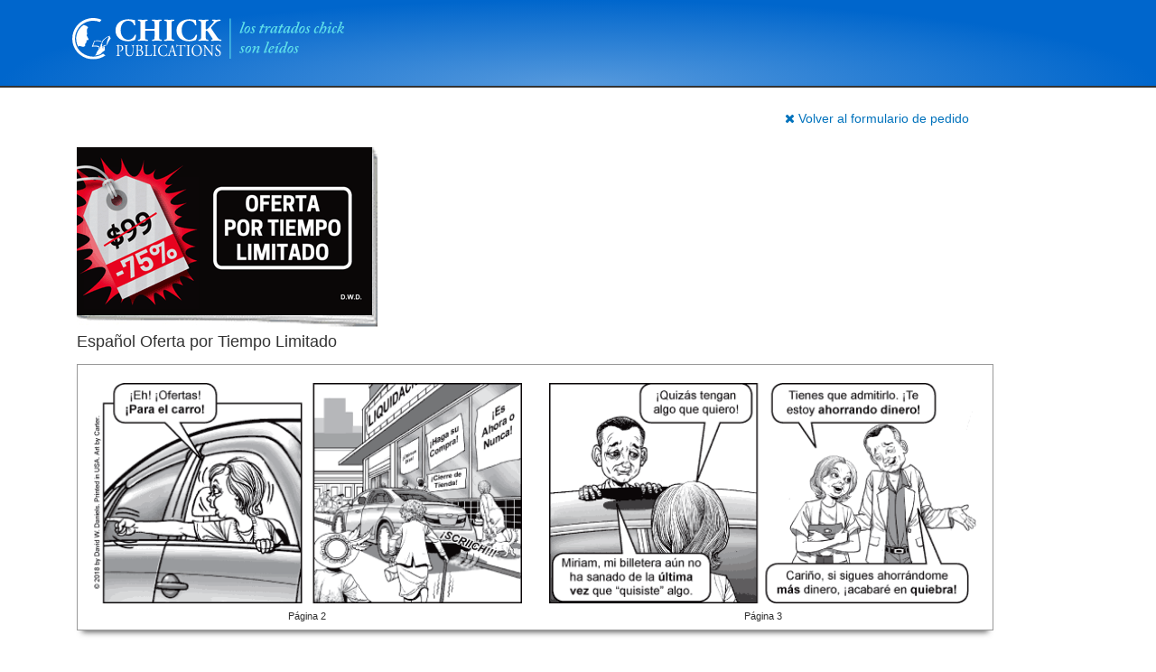

--- FILE ---
content_type: text/html; charset=utf-8
request_url: https://www.chick.com/es/products/tract-read-only?stk=5545
body_size: 3649
content:

<!DOCTYPE html>

<!--[if IE 8]> <html lang="en" class="ie8"> <![endif]-->
<!--[if IE 9]> <html lang="en" class="ie9"> <![endif]-->
<!--[if !IE]><!--> <html lang="es"> <!--<![endif]-->


<script type="text/javascript">
var pr_style_sheet="/assets/plugins/powerreviews/powerreviews.css";
</script>
<script type="text/javascript" src="//cdn.powerreviews.com/repos/11892/pr/pwr/engine/js/full.js">
</script>





    <head>
        <meta name="robots" content="noindex">
        

<!-- Banner script-->


<!-- Custom Consent script-->
<script>
    window.dataLayer = window.dataLayer || [];
    function gtag() {
        dataLayer.push(arguments);
    }
    gtag("consent", "default", {
        ad_storage: "denied",
        ad_user_data: "denied", 
        ad_personalization: "denied",
        analytics_storage: "denied",
        functionality_storage: "denied",
        personalization_storage: "denied",
        security_storage: "granted",
        wait_for_update: 2000,
    });
    gtag("set", "ads_data_redaction", true);
    gtag("set", "url_passthrough", true);
</script>

<!-- Google Tag Manager -->
<script>(function(w,d,s,l,i){w[l]=w[l]||[];w[l].push({'gtm.start':
new Date().getTime(),event:'gtm.js'});var f=d.getElementsByTagName(s)[0],
j=d.createElement(s),dl=l!='dataLayer'?'&l='+l:'';j.async=true;j.src=
'https://www.googletagmanager.com/gtm.js?id='+i+dl;f.parentNode.insertBefore(j,f);
})(window,document,'script','dataLayer','GTM-KQ83HPF');</script>
<!-- End Google Tag Manager -->

<!-- Google tag (gtag.js) -->
<script async src="https://www.googletagmanager.com/gtag/js?id=G-4S12FGH845"></script>
<script>
  window.dataLayer = window.dataLayer || [];
  function gtag(){dataLayer.push(arguments);}
  gtag('js', new Date());

  gtag('config', 'G-4S12FGH845');
  gtag('config', 'AW-1038158425');
</script>

<!-- CookieYes Script-->
<!-- Start cookieyes banner --> 
	<script id="cookieyes" type="text/javascript" src="https://cdn-cookieyes.com/client_data/c1cbc03ce8d60d757b07f20f/script.js"></script> 
<!-- End cookieyes banner -->
 
	    <title>Chick.com: Lea - Oferta por Tiempo Limitado</title>

	    <!-- Meta -->
	    <meta charset="utf-8">
	    <meta name="viewport" content="width=device-width, initial-scale=1.0">
	    <meta name="description" content="">
	    <meta name="author" content="">
	    <!-- Favicon -->
	    <link rel="shortcut icon" href="/images/logos/favicon.ico">
	    <!-- Web Fonts -->
	    <link rel="stylesheet" href="//fonts.googleapis.com/css?family=Open+Sans:400,300,600&amp;subset=cyrillic,latin">
	    <!-- CSS Global Compulsory -->
	    <link rel="stylesheet" href="/assets/plugins/bootstrap/css/bootstrap.min.css">
	    <link rel="stylesheet" href="/assets/css-v4-07-25-25/shop.style.css">
	    <link rel="stylesheet" href="/assets/css-v4-07-25-25/style.css">
	    <!-- CSS Header and Footer -->
	    <link rel="stylesheet" href="/assets/css-v4-07-25-25/headers/header-v5.css">
	    <link rel="stylesheet" href="/assets/css-v4-07-25-25/footers/footer-default.css">
	    <!-- CSS Implementing Plugins -->
	    <link rel="stylesheet" href="/assets/plugins/animate.css">
        <link rel="stylesheet" href="/assets/plugins/font-awesome/css/font-awesome.min.css">
 


    </head>

    <body>
	    <!--Wrapper-->
	    <div class="wrapper">
		    <!--=== Header v5 ===-->

		     <!--=== Header v5 ===-->


<!--radial-gradient(farthest-side at 50% 100%, #579ADD, #0066cc);-->


  <div class="header-v5 header-sticky header-nolinks" style="">
      <!-- Navbar -->
      <div class="navbar navbar-default mega-menu" role="navigation">
          <div class="navcontainer">

              <!-- Brand and toggle get grouped for better mobile display -->
              <div class="navbar-header">
                <img id="logo-header-es" src="/images/logos/logo-white-blue-es.svg" alt="Logo" style="width: 310px;" class="hidden-xs">
                <img id="logo-header-es" src="/images/logos/logo-white-blue-es.svg" alt="Logo" style="width: 230px;" class="hidden-sm hidden-md hidden-lg">
					    </div>
          </div>
      </div>
      <!-- End Navbar -->
  </div>
  <!--=== End Header v5 ===-->


 
	    
	    
	  
	    
		    <!--White body-->
	        <div class="container">
	    
			    <!--Body of page-->
    	
    	
    		    <!--Display tract info in this area-->
	    	    <div class="col-xs-12 col-md-11 nopadding">

                    <div class="col-md-3 col-md-offset-6 col-lg-3 col-lg-offset-7 pull-right">
                       <br />
                       <a href="javascript:window.open('','_self').close();"><i class="fa fa-times"></i> Volver al formulario de pedido</a>
                    </div>

	    		    <div class="col-md-5 pull-left">
	    			    <img src="/images/tracts/5545/5545_01.gif?" class="margin-top-20 img-responsive">
					    <p class="tracttitle-tp">Español Oferta por Tiempo Limitado </p>
					    <!--<p class="copyrightline">&copy;2002 by Jack T. Chick LLC</p>-->
				    </div>
                    
				
				    <br>
			    </div>
    		    <!--End of Display tract info in this area-->
	    	    <!--End Body of page-->
		
		    </div>	
  		
  		    <div class="container removepadding">
			    <div class="col-md-12 col-lg-11 removepadding">
                    

				    <div class="col-md-12 tractpagesdisplayed">
                         
					    <div class="col-md-6  removepadding">
						    <a name="begin"><img src="/images/tracts/5545/5545_02.gif?"  id="" class="margin-bottom-5 margin-top-20 tractpages"></a>
						    <br>
						    <div class="pagenumber">Página 2</div> 
					    </div>
					    <div class="col-md-6  removepadding">
						    <img src="/images/tracts/5545/5545_03.gif?" id="" class="margin-bottom-5 margin-top-20 tractpages">
						    <br>
						    <div class="pagenumber">Página 3</div>
					    </div>
				    </div>
				    <div class="col-md-12 tractpagesdisplayed">
					    <div class="col-md-6  removepadding">
						    <img src="/images/tracts/5545/5545_04.gif?" id="" class="margin-bottom-5 margin-top-20 tractpages">
						    <br>
						    <div class="pagenumber">Página 4</div>
					    </div>
					    <div class="col-md-6  removepadding">
						    <img src="/images/tracts/5545/5545_05.gif?" id="" class="margin-bottom-5 margin-top-20 tractpages">
						    <br>
						    <div class="pagenumber">Página 5</div>
					    </div>
				    </div>
				    <div class="col-md-12 tractpagesdisplayed">
					    <div class="col-md-6  removepadding">
						    <img src="/images/tracts/5545/5545_06.gif?" id="" class="margin-bottom-5 margin-top-20 tractpages">
						    <br>
						    <div class="pagenumber">Página 6</div>
					    </div>
					    <div class="col-md-6  removepadding">
						    <img src="/images/tracts/5545/5545_07.gif?" id="" class="margin-bottom-5 margin-top-20 tractpages">
						    <br>
						    <div class="pagenumber">Página 7</div>
					    </div>
				    </div>
				    <div class="col-md-12 tractpagesdisplayed">
					    <div class="col-md-6  removepadding">
						    <img src="/images/tracts/5545/5545_08.gif?" id="" class="margin-bottom-5 margin-top-20 tractpages">
						    <br>
						    <div class="pagenumber">Página 8</div>
					    </div>
					    <div class="col-md-6  removepadding">
						    <img src="/images/tracts/5545/5545_09.gif?" id="" class="margin-bottom-5 margin-top-20 tractpages">
						    <br>
						    <div class="pagenumber">Página 9</div>
					    </div>
				    </div>
				    <div class="col-md-12 tractpagesdisplayed">
					    <div class="col-md-6  removepadding">
						    <img src="/images/tracts/5545/5545_10.gif?" id="" class="margin-bottom-5 margin-top-20 tractpages">
						    <br>
						    <div class="pagenumber">Página 10</div>
					    </div>
					    <div class="col-md-6  removepadding">
						    <img src="/images/tracts/5545/5545_11.gif?" id="" class="margin-bottom-5 margin-top-20 tractpages">
						    <br>
						    <div class="pagenumber">Página 11</div>
					    </div>
				    </div>
				    <div class="col-md-12 tractpagesdisplayed">
					    <div class="col-md-6  removepadding">
						    <img src="/images/tracts/5545/5545_12.gif?" id="" class="margin-bottom-5 margin-top-20 tractpages">
						    <br>
						    <div class="pagenumber">Página 12</div>
					    </div>
					    <div class="col-md-6  removepadding">
						    <img src="/images/tracts/5545/5545_13.gif?" id="" class="margin-bottom-5 margin-top-20 tractpages">
						    <br>
						    <div class="pagenumber">Página 13</div>
					    </div>
				    </div>
				    <div class="col-md-12 tractpagesdisplayed">
					    <div class="col-md-6  removepadding">
						    <img src="/images/tracts/5545/5545_14.gif?" id="" class="margin-bottom-5 margin-top-20 tractpages">
						    <br>
						    <div class="pagenumber">Página 14</div>
					    </div>
					    <div class="col-md-6  removepadding">
						    <img src="/images/tracts/5545/5545_15.gif?" id="" class="margin-bottom-5 margin-top-20 tractpages">
						    <br>
						    <div class="pagenumber">Página 15</div>
					    </div>
				    </div>
				    <div class="col-md-12 tractpagesdisplayed">
					    <div class="col-md-6  removepadding">
						    <img src="/images/tracts/5545/5545_16.gif?" id="" class="margin-bottom-5 margin-top-20 tractpages">
						    <br>
						    <div class="pagenumber">Página 16</div>
					    </div>
					    <div class="col-md-6  removepadding">
						    <img src="/images/tracts/5545/5545_17.gif?" id="" class="margin-bottom-5 margin-top-20 tractpages">
						    <br>
						    <div class="pagenumber">Página 17</div>
					    </div>
				    </div>
				    <div class="col-md-12 tractpagesdisplayed">
					    <div class="col-md-6  removepadding">
						    <img src="/images/tracts/5545/5545_18.gif?" id="" class="margin-bottom-5 margin-top-20 tractpages">
						    <br>
						    <div class="pagenumber">Página 18</div>
					    </div>
					    <div class="col-md-6  removepadding">
						    <img src="/images/tracts/5545/5545_19.gif?" id="" class="margin-bottom-5 margin-top-20 tractpages">
						    <br>
						    <div class="pagenumber">Página 19</div>
					    </div>
				    </div>
				    <div class="col-md-12 tractpagesdisplayed">
					    <div class="col-md-6  removepadding">
						    <img src="/images/tracts/5545/5545_20.gif?" id="" class="margin-bottom-5 margin-top-20 tractpages">
						    <br>
						    <div class="pagenumber">Página 20</div>
					    </div>
					    <div class="col-md-6  removepadding">
						    <img src="/images/tracts/5545/5545_21.gif?" id="" class="margin-bottom-5 margin-top-20 tractpages">
						    <br>
						    <div class="pagenumber">Página 21</div>
					    </div>
				    </div>
				    <div class="col-md-12 tractpagesdisplayed">
					    <div class="col-md-6  removepadding">
						    <img src="/images/tracts/5545/5545_22.gif?" id="" class="margin-bottom-5 margin-top-20 tractpages">
						    <br>
						    <div class="pagenumber">Página 22</div>
					    </div>
					    <div class="col-md-6  removepadding">
						    <img src="/images/tracts/page23/esGeneralRVG.gif?12032025115836
" id="" class="margin-bottom-5 margin-top-20 tractpages">
						    <br>
						    <div class="pagenumber">Página 23</div>
					    </div>
				    </div>


			    </div>
			
			   
			
		    </div>
   		    <!--End White Body-->
    	
    	    <br>
    
    	    <!--=== Footer Version 1 ===-->
		    <div id="footer-v1" class="footer-default"> 
	<!--copyright--> 
	<div class="copyright"> 
		<div class="container"> 
			<div class="row">



        <div class="col-md-8"> 
					<p>
            &copy;1984-2026 Chick Publications, Inc, o como se indica. Todos los derechos reservados.&nbsp;&nbsp;|&nbsp;&nbsp;
            <span style="font-weight:bold;">
							<i class="icon-lock" style="font-size: 16px;"></i>
              Pago seguro
            </span>
					</p>
				</div>

        
        
			</div> 
		</div> 
	</div>
	<!--/copyright--> 
</div>  
   	
    	    <!--=== End Footer Version 1 ===-->
	    </div>
	    <!--/wrapper-->
	
    <!-- JS Global Compulsory -->           
<script src="/assets/plugins/jquery/jquery.min.js"></script>
    <script src="/assets/plugins/bootstrap/js/bootstrap.min.js"></script>
    <!-- JS Implementing Plugins -->
    <script src="/assets/plugins/back-to-top.js"></script>
    <script src="/assets/plugins/smoothScroll.js"></script>
    
    <!--JS Page Level -->
    <script src="/assets/js/forms/product-quantity.js"></script>
    <script src="/assets/js/app.js"></script>
    <script type="text/javascript" src="/assets/js/search-keyboard-toggle.js"></script>
<script>
        jQuery(document).ready(function() {
            Search.initSearch();
            App.init();
        });
    </script>

    


    <script>
	    $('.collapse.search-sm').on('shown.bs.collapse', function () {
		    $('#focussearch').focus()
	    })
    </script>

	
	
	
	


 

   

    <script type="text/javascript" src="https://platform-api.sharethis.com/js/sharethis.js#property=64713c8dd8c6d2001a06c41f&product=inline-share-buttons&source=platform" async="async"></script> 

    </body>

</html>


--- FILE ---
content_type: image/svg+xml
request_url: https://www.chick.com/images/logos/logo-white-blue-es.svg
body_size: 35168
content:
<?xml version="1.0" encoding="utf-8"?>
<!-- Generator: Adobe Illustrator 16.0.0, SVG Export Plug-In . SVG Version: 6.00 Build 0)  -->
<!DOCTYPE svg PUBLIC "-//W3C//DTD SVG 1.1//EN" "http://www.w3.org/Graphics/SVG/1.1/DTD/svg11.dtd">
<svg version="1.1" id="Layer_1" xmlns="http://www.w3.org/2000/svg" xmlns:xlink="http://www.w3.org/1999/xlink" x="0px" y="0px"
	 width="442.568px" height="66.203px" viewBox="0 0 442.568 66.203" enable-background="new 0 0 442.568 66.203"
	 xml:space="preserve">
<g id="Layer_1_1_">
	<g>
		<path fill="#FFFFFF" d="M99.126,3.255c0,0.918,0.153,4.997,0.612,7.955c-0.204,0.612-1.581,0.815-1.938,0.356
			c-1.376-4.742-4.64-7.292-9.587-7.292c-5.66,0-11.729,4.845-11.729,14.993c0,10.147,5.864,15.604,11.983,15.604
			c6.17,0,9.026-4.437,10.403-7.903c0.408-0.408,1.632-0.256,1.938,0.356c-0.357,3.773-1.224,6.833-1.938,8.006
			c-2.754,0.766-6.375,1.887-10.352,1.887c-4.998,0-10.097-1.173-13.718-3.875c-3.671-2.805-6.476-7.037-6.476-13.36
			c0-6.222,2.651-10.607,6.17-13.514c3.621-3.009,8.822-4.539,14.126-4.539C93.823,1.929,97.597,3.152,99.126,3.255z"/>
		<path fill="#FFFFFF" d="M117.335,20.236c-2.091,0-2.142,0.051-2.142,1.479v7.344c0,4.742,0.306,5.201,2.601,5.507l1.632,0.203
			c0.408,0.307,0.408,1.479,0,1.785c-2.907-0.103-5.457-0.152-7.751-0.152c-2.448,0-4.998,0.051-7.598,0.152
			c-0.408-0.307-0.408-1.479,0-1.785l1.224-0.152c2.346-0.307,2.601-0.815,2.601-5.558V10.088c0-4.742-0.255-5.252-2.601-5.559
			l-1.224-0.152c-0.408-0.307-0.408-1.479,0-1.785c2.499,0.102,5.15,0.153,7.598,0.153c2.295,0,4.845-0.052,7.088-0.153
			c0.408,0.306,0.408,1.479,0,1.785l-1.071,0.152c-2.193,0.307-2.499,0.816-2.499,5.559v5.916c0,1.479,0.051,1.529,2.142,1.529
			h10.607c2.142,0,2.142-0.051,2.142-1.529v-5.916c0-4.742-0.255-5.15-2.601-5.508l-1.377-0.203c-0.408-0.307-0.408-1.479,0-1.785
			c2.805,0.102,5.304,0.153,7.751,0.153c2.499,0,4.844-0.052,7.19-0.153c0.408,0.306,0.408,1.479,0,1.785l-1.02,0.152
			c-2.346,0.357-2.652,0.816-2.652,5.559v18.971c0,4.742,0.306,5.099,2.652,5.507l1.224,0.203c0.408,0.307,0.408,1.479,0,1.785
			c-2.55-0.103-5.048-0.152-7.394-0.152c-2.55,0-5.049,0.051-7.497,0.152c-0.408-0.307-0.408-1.479,0-1.785l1.122-0.152
			c2.346-0.307,2.601-0.815,2.601-5.558v-7.344c0-1.428,0-1.479-2.142-1.479H117.335z"/>
		<path fill="#FFFFFF" d="M156.962,28.956c0,4.794,0.306,5.149,2.652,5.56l1.428,0.254c0.408,0.307,0.357,1.479-0.051,1.785
			c-2.754-0.103-5.252-0.152-7.649-0.152c-2.448,0-4.997,0.051-7.751,0.152c-0.408-0.307-0.408-1.479,0-1.785l1.428-0.254
			c2.346-0.408,2.652-0.766,2.652-5.56V10.19c0-4.794-0.306-5.151-2.652-5.559l-1.428-0.255c-0.408-0.307-0.408-1.479,0-1.785
			c2.754,0.102,5.303,0.153,7.751,0.153c2.397,0,4.947-0.052,7.7-0.153c0.408,0.306,0.408,1.479,0,1.785l-1.428,0.255
			c-2.346,0.407-2.652,0.765-2.652,5.559V28.956z"/>
		<path fill="#FFFFFF" d="M195.618,3.255c0,0.918,0.153,4.997,0.611,7.955c-0.203,0.612-1.58,0.815-1.938,0.356
			c-1.377-4.742-4.641-7.292-9.587-7.292c-5.66,0-11.729,4.845-11.729,14.993c0,10.147,5.864,15.604,11.983,15.604
			c6.171,0,9.026-4.437,10.403-7.903c0.408-0.408,1.632-0.256,1.938,0.356c-0.356,3.773-1.224,6.833-1.938,8.006
			c-2.754,0.766-6.375,1.887-10.353,1.887c-4.997,0-10.097-1.173-13.717-3.875c-3.671-2.805-6.476-7.037-6.476-13.36
			c0-6.222,2.651-10.607,6.17-13.514c3.621-3.009,8.822-4.539,14.126-4.539C190.314,1.929,194.087,3.152,195.618,3.255z"/>
		<path fill="#FFFFFF" d="M211.021,16.31c0,1.683,0.307,1.887,0.918,1.887c1.071,0,3.213-1.989,4.08-2.958
			c2.702-3.009,5.66-6.17,7.292-8.567c0.459-0.662,0.662-1.121,0.662-1.325c0-0.204-0.203-0.562-0.867-0.663l-1.785-0.306
			c-0.561-0.357-0.459-1.581,0.204-1.785c2.601,0.102,4.489,0.153,6.323,0.153c1.889,0,4.131-0.052,6.172-0.153
			c0.61,0.204,0.662,1.377,0.254,1.785c-1.784,0.203-3.313,0.459-4.385,0.918c-2.041,0.815-4.232,2.753-7.548,6.527l-2.346,2.651
			c-0.51,0.561-0.663,0.969-0.663,1.173c0,0.255,0.306,0.867,1.836,3.162c2.551,3.824,5.559,8.72,9.025,13.31
			c1.377,1.835,2.347,2.191,3.773,2.396l1.633,0.254c0.306,0.459,0.306,1.53-0.154,1.785c-2.549-0.103-4.996-0.152-7.344-0.152
			c-2.601,0-5.149,0.051-8.005,0.152c-0.663-0.203-0.663-1.479-0.102-1.785l1.274-0.306c0.562-0.153,0.867-0.307,0.867-0.511
			c0-0.203-0.103-0.561-0.408-1.02s-2.447-3.773-2.958-4.538l-2.702-4.131c-1.836-2.805-2.703-4.028-3.825-4.028
			c-1.173,0-1.224,0.714-1.224,3.468v5.354c0,4.742,0.307,5.201,2.601,5.506l1.428,0.205c0.408,0.356,0.408,1.479,0,1.785
			c-2.702-0.104-5.252-0.154-7.7-0.154c-2.294,0-4.946,0.052-7.648,0.154c-0.408-0.308-0.408-1.479,0-1.785l1.428-0.205
			c2.295-0.306,2.601-0.765,2.601-5.506v-18.97c0-4.742-0.306-5.201-2.601-5.508L199.7,4.377c-0.562-0.307-0.562-1.479,0-1.785
			c2.55,0.102,5.1,0.153,7.648,0.153c2.448,0,4.998-0.052,7.7-0.153c0.459,0.306,0.459,1.479,0,1.785L213.62,4.58
			c-2.294,0.307-2.601,0.766-2.601,5.508v6.222H211.021z"/>
	</g>
	<g>
		<path fill="#FFFFFF" d="M73.471,56.904c0,2.783,0.046,3.129,1.522,3.313l0.623,0.08c0.138,0.132,0.092,0.583-0.046,0.662
			c-1.315-0.053-2.076-0.079-2.999-0.079c-0.969,0-1.8,0.026-2.815,0.079c-0.138-0.079-0.185-0.504-0.046-0.662l0.484-0.08
			c1.338-0.212,1.384-0.53,1.384-3.313v-9.786c0-2.254-0.046-2.705-1.084-2.838l-0.831-0.105c-0.162-0.159-0.138-0.558,0.046-0.663
			c1.223-0.186,2.653-0.213,4.568-0.213s3.345,0.292,4.43,1.063c1.062,0.769,1.846,2.146,1.846,3.978
			c0,2.438-1.315,3.66-2.307,4.218c-1.015,0.557-2.238,0.795-3.184,0.795c-0.162-0.08-0.162-0.478-0.023-0.529
			c2.492-0.531,3.392-2.148,3.392-4.456c0-2.572-1.315-4.243-3.714-4.243c-1.223,0-1.246,0.105-1.246,0.955V56.904z"/>
		<path fill="#FFFFFF" d="M95.55,50.035c0-1.645-0.046-4.694-0.438-5.489c-0.161-0.317-0.577-0.504-1.153-0.558l-0.577-0.053
			c-0.139-0.187-0.092-0.53,0.046-0.638c0.877,0.054,1.73,0.08,2.63,0.08c0.969,0,1.592-0.026,2.422-0.08
			c0.185,0.134,0.162,0.478,0.046,0.638l-0.554,0.053c-0.577,0.054-1.016,0.292-1.154,0.637c-0.323,0.875-0.323,3.925-0.323,5.41
			v2.997c0,2.307-0.323,4.747-1.615,6.338c-0.992,1.246-2.699,1.937-4.407,1.937c-1.592,0-3.184-0.346-4.314-1.459
			c-1.223-1.166-1.8-3.103-1.8-6.259V47.33c0-2.758-0.046-3.209-1.384-3.342L82.4,43.936c-0.139-0.104-0.092-0.557,0.046-0.637
			c1.154,0.055,1.938,0.08,2.861,0.08c0.946,0,1.708-0.025,2.838-0.08c0.138,0.08,0.185,0.531,0.046,0.637l-0.554,0.054
			c-1.338,0.133-1.385,0.584-1.385,3.342v5.729c0,4.27,1.154,7.08,4.684,7.08c3.346,0,4.614-3.022,4.614-7.055V50.035L95.55,50.035z
			"/>
		<path fill="#FFFFFF" d="M102.081,46.826c0-1.962-0.092-2.467-1.13-2.572l-0.738-0.079c-0.185-0.159-0.162-0.558,0.023-0.663
			c1.246-0.133,2.814-0.213,4.96-0.213c1.454,0,2.837,0.133,3.876,0.743c0.992,0.558,1.753,1.617,1.753,3.313
			c0,1.91-0.969,2.892-2.354,3.635c0,0.265,0.185,0.345,0.438,0.396c1.246,0.266,3.092,1.592,3.092,4.43
			c0,3.076-1.984,5.145-6.137,5.145c-0.669,0-1.799-0.079-2.769-0.079c-1.015,0-1.799,0.054-2.653,0.079
			c-0.138-0.079-0.185-0.504-0.046-0.662l0.415-0.08c1.223-0.238,1.269-0.529,1.269-3.313L102.081,46.826L102.081,46.826z
			 M103.972,50.354c0,0.742,0.023,0.797,1.2,0.742c2.353-0.104,3.622-0.9,3.622-3.395c0-2.6-1.685-3.58-3.438-3.58
			c-0.508,0-0.854,0.054-1.062,0.159c-0.23,0.079-0.323,0.212-0.323,0.688L103.972,50.354L103.972,50.354z M103.972,56.506
			c0,0.955,0.046,2.309,0.485,2.891c0.438,0.61,1.13,0.744,1.823,0.744c2.053,0,3.622-1.063,3.622-3.714
			c0-2.096-0.923-4.534-4.591-4.534c-1.246,0-1.338,0.158-1.338,0.688L103.972,56.506L103.972,56.506z"/>
		<path fill="#FFFFFF" d="M116.339,47.355c0-2.783-0.046-3.209-1.5-3.34l-0.577-0.055c-0.138-0.105-0.092-0.583,0.046-0.663
			c1.292,0.054,2.077,0.08,3,0.08c0.899,0,1.684-0.026,2.837-0.08c0.139,0.08,0.185,0.558,0.046,0.663l-0.554,0.055
			c-1.361,0.131-1.407,0.557-1.407,3.34v9.229c0,1.671,0.069,2.36,0.484,2.864c0.254,0.291,0.692,0.609,2.515,0.609
			c1.961,0,2.445-0.105,2.814-0.346c0.462-0.318,1.062-1.271,1.523-2.625c0.138-0.133,0.577-0.027,0.577,0.159
			c0,0.291-0.646,2.996-0.969,3.712c-1.177-0.053-3.369-0.079-5.745-0.079h-2.122c-0.969,0-1.708,0.026-3,0.079
			c-0.138-0.079-0.185-0.504-0.046-0.662l0.692-0.08c1.338-0.158,1.384-0.529,1.384-3.314v-9.547H116.339z"/>
		<path fill="#FFFFFF" d="M129.421,47.41c0-2.813-0.046-3.264-1.407-3.395l-0.577-0.055c-0.139-0.105-0.093-0.583,0.046-0.663
			c1.153,0.054,1.938,0.08,2.907,0.08c0.923,0,1.707-0.026,2.86-0.08c0.139,0.08,0.185,0.558,0.046,0.663l-0.577,0.055
			c-1.361,0.131-1.407,0.582-1.407,3.395v9.439c0,2.813,0.046,3.184,1.407,3.368l0.577,0.08c0.138,0.104,0.092,0.583-0.046,0.662
			c-1.153-0.053-1.938-0.079-2.86-0.079c-0.969,0-1.754,0.026-2.907,0.079c-0.139-0.079-0.185-0.504-0.046-0.662l0.577-0.08
			c1.361-0.186,1.407-0.557,1.407-3.368V47.41z"/>
		<path fill="#FFFFFF" d="M138.488,45.209c1.685-1.512,3.83-2.255,6.229-2.255c1.246,0,2.999,0.292,4.083,0.637
			c0.277,0.08,0.438,0.134,0.646,0.106c0.023,0.609,0.139,2.279,0.323,3.897c-0.115,0.187-0.461,0.212-0.623,0.054
			c-0.346-1.805-1.384-3.873-4.729-3.873c-3.53,0-6.529,2.572-6.529,8.063c0,5.569,3.068,8.646,6.852,8.646
			c2.976,0,4.292-2.228,4.822-3.793c0.162-0.131,0.508-0.078,0.6,0.106c-0.162,1.379-0.761,3.129-1.107,3.634
			c-0.277,0.053-0.554,0.158-0.808,0.266c-0.507,0.212-2.168,0.609-3.645,0.609c-2.077,0-4.061-0.478-5.745-1.777
			c-1.846-1.459-3.276-3.871-3.276-7.293C135.581,49.293,136.735,46.773,138.488,45.209z"/>
		<path fill="#FFFFFF" d="M160.314,54.729c-0.162-0.584-0.254-0.662-0.946-0.662h-3.484c-0.577,0-0.715,0.078-0.877,0.637
			l-0.807,2.783c-0.346,1.193-0.508,1.91-0.508,2.201c0,0.318,0.115,0.479,0.669,0.53l0.762,0.08
			c0.161,0.132,0.161,0.558-0.046,0.662c-0.6-0.053-1.315-0.053-2.399-0.079c-0.761,0-1.592,0.053-2.215,0.079
			c-0.138-0.104-0.185-0.53-0.046-0.662l0.762-0.08c0.554-0.053,1.061-0.345,1.384-1.3c0.415-1.22,1.061-2.943,2.03-5.913
			l2.353-7.161c0.323-0.953,0.461-1.458,0.393-1.883c0.554-0.186,0.946-0.663,1.199-1.008c0.139,0,0.3,0.054,0.346,0.238
			c0.3,1.168,0.669,2.388,1.015,3.555l3.161,10.661c0.669,2.28,0.969,2.678,1.961,2.811l0.623,0.08c0.161,0.132,0.115,0.558,0,0.662
			c-0.946-0.053-1.754-0.079-2.792-0.079c-1.107,0-1.984,0.053-2.653,0.079c-0.185-0.104-0.208-0.53-0.046-0.662l0.669-0.08
			c0.484-0.053,0.808-0.212,0.808-0.478c0-0.291-0.115-0.77-0.3-1.405L160.314,54.729z M155.746,52.369
			c-0.185,0.609-0.162,0.637,0.485,0.637h2.837c0.669,0,0.715-0.105,0.508-0.822l-1.246-4.322c-0.185-0.637-0.392-1.354-0.531-1.672
			h-0.046c-0.069,0.134-0.3,0.771-0.554,1.565L155.746,52.369z"/>
		<path fill="#FFFFFF" d="M172.52,56.904c0,2.783,0.046,3.182,1.384,3.313l0.738,0.08c0.139,0.104,0.092,0.583-0.046,0.662
			c-1.315-0.053-2.1-0.079-3.022-0.079c-0.922,0-1.73,0.026-3.207,0.079c-0.139-0.079-0.185-0.53,0-0.662l0.831-0.08
			c1.315-0.133,1.43-0.53,1.43-3.313V45.05c0-0.821,0-0.849-0.692-0.849h-1.269c-0.992,0-2.261,0.053-2.838,0.663
			c-0.554,0.583-0.784,1.167-1.038,1.829c-0.185,0.158-0.507,0.026-0.6-0.187c0.369-1.192,0.715-2.891,0.876-3.95
			c0.069-0.054,0.369-0.08,0.438,0c0.138,0.848,0.9,0.821,1.961,0.821h9.344c1.246,0,1.453-0.053,1.799-0.742
			c0.116-0.054,0.369-0.026,0.416,0.079c-0.254,1.087-0.416,3.235-0.347,4.031c-0.092,0.212-0.484,0.212-0.6,0.053
			c-0.069-0.663-0.23-1.645-0.577-1.936c-0.531-0.451-1.407-0.663-2.676-0.663h-1.638c-0.692,0-0.669,0.026-0.669,0.901v11.803
			H172.52z"/>
		<path fill="#FFFFFF" d="M182.533,47.41c0-2.813-0.046-3.264-1.407-3.395l-0.577-0.055c-0.138-0.105-0.092-0.583,0.046-0.663
			c1.154,0.054,1.938,0.08,2.907,0.08c0.923,0,1.708-0.026,2.861-0.08c0.138,0.08,0.185,0.558,0.046,0.663l-0.577,0.055
			c-1.36,0.131-1.407,0.582-1.407,3.395v9.439c0,2.813,0.047,3.184,1.407,3.368l0.577,0.08c0.139,0.104,0.092,0.583-0.046,0.662
			c-1.153-0.053-1.938-0.079-2.861-0.079c-0.969,0-1.753,0.026-2.907,0.079c-0.138-0.079-0.184-0.504-0.046-0.662l0.577-0.08
			c1.361-0.186,1.407-0.557,1.407-3.368V47.41z"/>
		<path fill="#FFFFFF" d="M188.741,52.316c0-5.306,3.461-9.362,8.213-9.362c5.33,0,8.006,4.429,8.006,9.097
			c0,5.357-3.553,9.256-8.006,9.256C191.833,61.307,188.741,57.09,188.741,52.316z M202.653,52.873c0-4.376-1.685-9.098-6.091-9.098
			c-2.399,0-5.515,1.884-5.515,7.691c0,3.926,1.661,9.018,6.206,9.018C200.022,60.484,202.653,58.098,202.653,52.873z"/>
		<path fill="#FFFFFF" d="M221.687,56.373c0,0.796,0,3.952,0.069,4.643c-0.046,0.158-0.185,0.291-0.438,0.291
			c-0.276-0.451-0.945-1.38-2.953-4.005l-5.353-7.001c-0.623-0.822-2.191-2.996-2.676-3.58h-0.047
			c-0.092,0.317-0.115,0.928-0.115,1.725v5.781c0,1.246,0.023,4.692,0.416,5.488c0.138,0.292,0.6,0.451,1.176,0.504l0.716,0.08
			c0.139,0.212,0.115,0.53-0.046,0.662c-1.039-0.053-1.846-0.079-2.699-0.079c-0.97,0-1.593,0.026-2.4,0.079
			c-0.161-0.132-0.184-0.504-0.046-0.662l0.623-0.08c0.53-0.078,0.899-0.238,1.016-0.529c0.322-0.955,0.3-4.19,0.3-5.463v-7.664
			c0-0.744-0.023-1.301-0.508-1.91c-0.323-0.371-0.877-0.558-1.431-0.637l-0.392-0.054c-0.139-0.159-0.139-0.558,0.046-0.663
			c0.969,0.08,2.191,0.08,2.606,0.08c0.369,0,0.762-0.025,1.062-0.08c0.462,1.354,3.185,4.854,3.945,5.835l2.238,2.892
			c1.592,2.041,2.722,3.526,3.807,4.8h0.046c0.093-0.134,0.093-0.558,0.093-1.113v-5.676c0-1.246-0.023-4.694-0.462-5.489
			c-0.139-0.238-0.508-0.398-1.431-0.529l-0.392-0.055c-0.162-0.158-0.139-0.583,0.046-0.663c1.062,0.054,1.846,0.08,2.723,0.08
			c0.992,0,1.591-0.026,2.376-0.08c0.185,0.134,0.185,0.505,0.045,0.663l-0.321,0.055c-0.738,0.131-1.2,0.344-1.292,0.557
			c-0.393,0.955-0.347,4.242-0.347,5.463V56.373L221.687,56.373z"/>
		<path fill="#FFFFFF" d="M229.877,61.307c-1.938,0-3.161-0.689-3.601-0.98c-0.275-0.584-0.575-2.467-0.621-3.713
			c0.115-0.187,0.461-0.239,0.554-0.08c0.347,1.353,1.292,3.951,3.968,3.951c1.938,0,2.885-1.459,2.885-3.049
			c0-1.168-0.207-2.468-1.893-3.713l-2.191-1.646c-1.153-0.875-2.492-2.388-2.492-4.562c0-2.521,1.707-4.563,4.707-4.563
			c0.716,0,1.547,0.158,2.146,0.345c0.301,0.106,0.623,0.159,0.809,0.159c0.207,0.637,0.414,2.122,0.414,3.234
			c-0.093,0.16-0.461,0.24-0.576,0.08c-0.301-1.272-0.924-2.996-3.139-2.996c-2.261,0-2.744,1.724-2.744,2.943
			c0,1.538,1.106,2.651,1.961,3.262l1.846,1.326c1.453,1.034,2.884,2.572,2.884,5.092C234.792,59.316,232.876,61.307,229.877,61.307
			z"/>
	</g>
	<g>
		<path fill="#5EDFEA" d="M270.063,8.69c0.346-0.929,0.318-1.618-0.478-1.618h-0.849c-0.105,0-0.133-0.079-0.105-0.212l0.159-0.61
			c0.026-0.079,0.079-0.132,0.212-0.132h4.084c0.238,0,0.292,0.158,0.212,0.397l-5.356,14.479c-0.266,0.689-0.53,1.592,0,1.592
			c0.531,0,1.592-1.008,1.91-1.38c0.104-0.053,0.158-0.053,0.265,0.054l0.317,0.265c0.055,0.106,0.106,0.159,0,0.318
			c-0.104,0.159-2.387,2.44-4.721,2.44c-0.477,0-0.9-0.425-0.9-0.955c0-0.425,0.584-1.909,0.849-2.652L270.063,8.69z"/>
		<path fill="#5EDFEA" d="M271.946,20.65c0-2.228,0.744-4.349,2.229-5.967c1.063-1.167,2.334-1.697,3.768-1.697
			c1.537,0,3.287,0.955,3.287,3.342c0,1.697-0.688,4.455-2.28,6.205c-1.007,1.167-2.228,1.751-3.818,1.751
			C273.565,24.284,271.946,23.091,271.946,20.65z M277.782,20.386c0.98-1.671,1.803-3.872,1.803-4.827
			c0-0.583-0.371-1.193-1.141-1.193c-1.088,0-2.096,0.929-3.395,3.103c-0.876,1.485-1.406,3.077-1.406,4.138
			c0,0.716,0.53,1.246,1.114,1.246C275.792,22.852,276.748,22.109,277.782,20.386z"/>
		<path fill="#5EDFEA" d="M284.172,24.284c-1.751,0-2.651-0.637-2.651-1.538c0-0.637,0.424-1.114,1.008-1.114
			c0.637,0,1.061,0.424,1.271,1.061c0.159,0.425,0.372,0.689,0.85,0.689c0.742,0,1.326-0.583,1.326-1.697
			c0.053-0.901-0.638-1.671-1.193-2.625c-0.53-0.902-1.034-1.564-0.981-2.679c0-1.697,1.433-3.395,3.927-3.395
			c0.9,0,2.067,0.371,2.067,1.485c0,0.689-0.425,1.113-1.008,1.113c-0.478,0-0.901-0.212-1.062-0.901
			c-0.105-0.318-0.213-0.742-0.637-0.742c-0.529,0-1.113,0.371-1.113,1.538c0,0.901,0.928,1.988,1.219,2.387
			c0.531,0.716,1.009,1.644,1.009,2.864C288.203,22.799,286.56,24.284,284.172,24.284z"/>
		<path fill="#5EDFEA" d="M298.731,20.571c-0.213,0.583-0.479,1.22-0.479,1.538c0,0.265,0.159,0.478,0.479,0.478
			c0.609,0,2.254-1.326,2.412-1.485c0.106-0.106,0.159-0.106,0.267,0l0.292,0.318c0.105,0.053,0.105,0.105,0.053,0.212
			c-0.318,0.424-2.705,2.652-5.092,2.652c-0.796,0-1.114-0.425-1.114-0.796c0-0.478,0.106-1.008,0.267-1.485l2.812-7.267h-1.963
			c-0.159,0-0.212-0.053-0.159-0.265l0.212-0.689c0.054-0.159,0.106-0.213,0.267-0.213h2.041l1.088-2.811
			c0.105-0.266,0.213-0.318,0.688-0.371c0.531-0.054,1.593-0.53,1.804-0.689c0.159-0.054,0.318-0.159,0.426-0.159
			c0.158,0,0.265,0.265,0.158,0.53l-1.725,3.5h2.73c0.106,0,0.16,0.106,0.106,0.266l-0.212,0.77
			c-0.025,0.105-0.105,0.132-0.266,0.132h-2.758L298.731,20.571z"/>
		<path fill="#5EDFEA" d="M304.354,24.019c-0.16,0-0.267-0.106-0.213-0.212l1.326-4.297c0.397-1.325,1.272-4.03,1.272-4.508
			c0-0.212-0.212-0.425-0.479-0.425c-0.478,0-1.538,1.008-1.909,1.538c-0.053,0.106-0.158,0.106-0.266,0.054l-0.316-0.212
			c-0.055-0.054-0.055-0.159,0-0.266c0.477-0.796,2.015-2.705,4.188-2.705c0.796,0,1.063,0.53,1.063,1.008s-0.479,1.856-1.063,3.606
			l0.186,0.106c0.689-1.485,2.573-4.721,4.323-4.721c0.742,0,1.379,0.53,1.379,1.326c0,0.795-0.637,1.485-1.113,1.485
			c-0.317,0-0.583-0.054-0.796-0.213c-0.212-0.159-0.37-0.318-0.742-0.318c-0.742,0-2.229,2.175-3.022,3.713
			c-0.266,0.584-0.558,1.273-0.849,2.175l-0.902,2.705c-0.053,0.106-0.159,0.159-0.318,0.159h-1.749V24.019z"/>
		<path fill="#5EDFEA" d="M324.642,12.934c0.159,0,0.212,0.105,0.159,0.265c-0.478,1.114-1.751,4.509-1.963,5.198
			c-0.105,0.478-1.114,3.554-1.114,3.872c0,0.265,0.106,0.318,0.318,0.318c0.371,0,1.433-1.273,1.645-1.538
			c0.106-0.106,0.159-0.159,0.266-0.08l0.317,0.238c0.055,0.054,0.055,0.159,0,0.318c-0.265,0.53-2.12,2.759-4.188,2.759
			c-0.584,0-0.849-0.266-0.849-0.69c0-0.371,0.158-0.954,1.112-3.712l-0.159-0.054c-1.112,1.645-3.287,4.456-5.463,4.456
			c-0.688,0-1.645-0.796-1.645-1.91c0-3.554,3.713-9.388,7.267-9.388c1.167,0,1.697,0.478,2.017,0.901l0.425-0.742
			c0.104-0.159,0.265-0.212,0.424-0.212L324.642,12.934L324.642,12.934z M320.664,17.601c0.371-0.742,0.637-1.538,0.637-2.387
			c0-0.424-0.478-1.167-1.22-1.167c-0.689,0-1.485,0.637-2.175,1.618c-1.485,2.095-2.229,4.481-2.229,5.967
			c0,0.583,0.212,0.849,0.638,0.849C317.322,22.48,320.186,18.608,320.664,17.601z"/>
		<path fill="#5EDFEA" d="M328.751,20.571c-0.212,0.583-0.478,1.22-0.478,1.538c0,0.265,0.158,0.478,0.478,0.478
			c0.61,0,2.255-1.326,2.413-1.485c0.105-0.106,0.159-0.106,0.266,0l0.292,0.318c0.105,0.053,0.105,0.105,0.054,0.212
			c-0.318,0.424-2.705,2.652-5.093,2.652c-0.796,0-1.113-0.425-1.113-0.796c0-0.478,0.105-1.008,0.266-1.485l2.812-7.267h-1.963
			c-0.158,0-0.212-0.053-0.158-0.265l0.212-0.689c0.054-0.159,0.105-0.213,0.266-0.213h2.042l1.087-2.811
			c0.106-0.266,0.213-0.318,0.689-0.371c0.53-0.054,1.592-0.53,1.804-0.689c0.159-0.054,0.318-0.159,0.425-0.159
			c0.158,0,0.265,0.265,0.158,0.53l-1.724,3.5h2.73c0.106,0,0.159,0.106,0.106,0.266l-0.212,0.77
			c-0.026,0.105-0.106,0.132-0.267,0.132h-2.758L328.751,20.571z"/>
		<path fill="#5EDFEA" d="M344.983,12.934c0.157,0,0.212,0.105,0.157,0.265c-0.477,1.114-1.75,4.509-1.962,5.198
			c-0.105,0.478-1.113,3.554-1.113,3.872c0,0.265,0.105,0.318,0.317,0.318c0.371,0,1.434-1.273,1.646-1.538
			c0.105-0.106,0.158-0.159,0.266-0.08l0.317,0.238c0.054,0.054,0.054,0.159,0,0.318c-0.266,0.53-2.121,2.759-4.189,2.759
			c-0.584,0-0.849-0.266-0.849-0.69c0-0.371,0.159-0.954,1.112-3.712l-0.158-0.054c-1.113,1.645-3.288,4.456-5.464,4.456
			c-0.688,0-1.645-0.796-1.645-1.91c0-3.554,3.713-9.388,7.267-9.388c1.167,0,1.697,0.478,2.017,0.901l0.425-0.742
			c0.105-0.159,0.265-0.212,0.424-0.212L344.983,12.934L344.983,12.934z M341.004,17.601c0.371-0.742,0.637-1.538,0.637-2.387
			c0-0.424-0.478-1.167-1.22-1.167c-0.688,0-1.485,0.637-2.175,1.618c-1.485,2.095-2.229,4.481-2.229,5.967
			c0,0.583,0.213,0.849,0.637,0.849C337.663,22.48,340.527,18.608,341.004,17.601z"/>
		<path fill="#5EDFEA" d="M359.356,6.118c0.37,0,0.477,0.265,0.396,0.45c-0.396,0.955-4.641,13.313-5.065,14.957
			c-0.158,0.796-0.212,1.167,0.159,1.167c0.425,0,1.538-1.167,1.697-1.326c0.106-0.105,0.212-0.105,0.292-0.026l0.345,0.292
			c0.054,0.053,0.054,0.159,0,0.265c-0.212,0.266-2.122,2.388-4.243,2.388c-0.584,0-0.9-0.213-0.9-0.69
			c0-0.636,0.53-2.228,1.061-3.712l-0.266-0.106c-1.272,2.068-3.341,4.509-5.251,4.509c-1.167,0-1.962-1.062-1.962-2.175
			c0-1.856,1.22-4.88,3.421-7.081c0.688-0.689,2.095-2.042,3.951-2.042c0.743,0,1.433,0.318,1.883,0.849l1.777-5.755
			c0.158-0.478,0-1.008-0.689-1.008h-0.796c-0.212,0-0.266-0.105-0.212-0.159l0.104-0.637c0.055-0.105,0.106-0.158,0.426-0.158
			h3.872V6.118z M352.62,13.941c-1.856,0-4.296,5.622-4.296,7.797c0,0.583,0.317,0.901,0.688,0.901c0.795,0,2.333-1.909,3.341-3.342
			c0.743-1.008,1.697-2.758,1.697-3.818C354.051,14.657,353.547,13.941,352.62,13.941z"/>
		<path fill="#5EDFEA" d="M358.534,20.65c0-2.228,0.743-4.349,2.228-5.967c1.063-1.167,2.334-1.697,3.768-1.697
			c1.538,0,3.288,0.955,3.288,3.342c0,1.697-0.689,4.455-2.28,6.205c-1.008,1.167-2.229,1.751-3.819,1.751
			C360.152,24.284,358.534,23.091,358.534,20.65z M364.369,20.386c0.979-1.671,1.803-3.872,1.803-4.827
			c0-0.583-0.371-1.193-1.14-1.193c-1.088,0-2.097,0.929-3.396,3.103c-0.876,1.485-1.405,3.077-1.405,4.138
			c0,0.716,0.529,1.246,1.113,1.246C362.379,22.852,363.334,22.109,364.369,20.386z"/>
		<path fill="#5EDFEA" d="M370.76,24.284c-1.751,0-2.651-0.637-2.651-1.538c0-0.637,0.424-1.114,1.008-1.114
			c0.637,0,1.061,0.424,1.271,1.061c0.159,0.425,0.372,0.689,0.85,0.689c0.743,0,1.325-0.583,1.325-1.697
			c0.055-0.901-0.637-1.671-1.192-2.625c-0.53-0.902-1.034-1.564-0.981-2.679c0-1.697,1.434-3.395,3.927-3.395
			c0.9,0,2.067,0.371,2.067,1.485c0,0.689-0.425,1.113-1.008,1.113c-0.478,0-0.901-0.212-1.061-0.901
			c-0.106-0.318-0.214-0.742-0.638-0.742c-0.529,0-1.114,0.371-1.114,1.538c0,0.901,0.93,1.988,1.221,2.387
			c0.531,0.716,1.008,1.644,1.008,2.864C374.791,22.799,373.147,24.284,370.76,24.284z"/>
		<path fill="#5EDFEA" d="M388.608,21.738c0.104,0.053,0.158,0.105,0.053,0.265c-0.397,0.584-2.122,2.281-4.084,2.281
			c-1.062,0-2.387-0.822-2.387-2.626c0-3.713,2.891-8.672,6.179-8.672c1.379,0,1.83,1.008,1.83,1.485
			c0,0.742-0.583,1.326-1.114,1.326c-0.424,0-0.742-0.159-0.901-0.637c-0.158-0.371-0.396-0.796-0.821-0.796
			c-0.583,0-1.087,0.637-1.592,1.804c-0.662,1.591-1.033,3.235-1.033,4.667c0,1.326,0.396,1.91,1.087,1.91
			c0.849,0,1.883-0.796,2.201-1.167c0.053-0.106,0.158-0.159,0.212-0.106L388.608,21.738z"/>
		<path fill="#5EDFEA" d="M394.813,16.858c1.272-1.909,3.023-3.872,5.039-3.872c1.645,0,2.121,1.273,2.121,2.467
			c0,1.936-0.796,4.163-1.75,5.86c-1.167,2.122-2.651,3.554-4.401,3.554c-0.85,0-1.538-0.583-1.538-1.432
			c0-0.637,0.424-1.326,1.113-1.326c0.637,0,0.901,0.478,0.954,0.901c0.054,0.371,0.159,0.716,0.53,0.716
			c0.584,0,1.167-1.671,1.591-3.05c0.531-1.538,1.009-3.5,1.009-4.747c0-0.609-0.159-1.246-0.796-1.246
			c-1.167,0-3.13,2.228-3.872,3.183c-0.637,0.849-1.167,1.803-1.484,2.705l-1.379,3.235c-0.054,0.159-0.133,0.212-0.318,0.212
			h-1.697c-0.237,0-0.292-0.159-0.212-0.371l5.675-14.798c0.214-0.558,0.346-1.008,0.346-1.247c0-0.318-0.346-0.53-0.822-0.53
			h-0.795c-0.106,0-0.212-0.105-0.159-0.265l0.106-0.478c0.053-0.159,0.104-0.212,0.371-0.212h4.188
			c0.213,0,0.318,0.105,0.318,0.265c0,0.16-0.105,0.425-0.266,0.822l-4.03,9.494L394.813,16.858z"/>
		<path fill="#5EDFEA" d="M406.721,20.624c-0.372,1.008-0.478,1.432-0.478,1.697c0,0.212,0.104,0.371,0.317,0.371
			c0.53-0.053,1.909-1.485,2.068-1.697c0.053-0.105,0.159-0.105,0.238-0.026l0.292,0.292c0.104,0.105,0.159,0.159,0.053,0.265
			c-0.159,0.213-2.016,2.759-4.906,2.759c-0.557,0-0.769-0.318-0.769-0.743c0-0.53,0.424-1.776,1.484-4.721l0.742-2.068
			c0.266-0.716,0.424-1.22,0.424-1.538c0-0.212-0.104-0.318-0.317-0.318c-0.424,0-1.645,1.379-2.015,1.804
			c-0.106,0.105-0.214,0.105-0.318,0l-0.266-0.239c-0.105-0.079-0.159-0.132-0.105-0.238c0.159-0.159,2.546-3.235,4.879-3.235
			c0.637,0,0.955,0.318,0.955,0.849c0,0.531-0.345,1.512-0.796,2.758L406.721,20.624z M407.171,8.346
			c0-0.717,0.663-1.433,1.485-1.433c1.061,0,1.617,0.663,1.617,1.326c0,0.61-0.609,1.538-1.564,1.538
			C407.649,9.777,407.171,9.009,407.171,8.346z"/>
		<path fill="#5EDFEA" d="M416.957,21.738c0.105,0.053,0.159,0.105,0.053,0.265c-0.396,0.584-2.122,2.281-4.084,2.281
			c-1.061,0-2.387-0.822-2.387-2.626c0-3.713,2.891-8.672,6.179-8.672c1.379,0,1.83,1.008,1.83,1.485
			c0,0.742-0.583,1.326-1.114,1.326c-0.424,0-0.741-0.159-0.9-0.637c-0.159-0.371-0.397-0.796-0.822-0.796
			c-0.583,0-1.087,0.637-1.591,1.804c-0.663,1.591-1.034,3.235-1.034,4.667c0,1.326,0.397,1.91,1.087,1.91
			c0.849,0,1.883-0.796,2.201-1.167c0.053-0.106,0.159-0.159,0.212-0.106L416.957,21.738z"/>
		<path fill="#5EDFEA" d="M423.534,15.744c0.849-1.113,2.73-2.758,4.535-2.758c0.928,0,1.671,0.424,1.671,1.564
			c0,2.042-3.607,4.084-4.827,4.562v0.159l1.804,2.838c0.424,0.637,0.796,1.008,1.142,1.008c0.449,0,0.875-0.425,1.14-0.689
			c0.054-0.105,0.159-0.054,0.213,0l0.317,0.318c0.054,0.053,0.054,0.158-0.054,0.265c-0.424,0.425-1.325,1.273-2.705,1.273
			c-1.379,0-1.908-0.425-2.492-1.592l-1.272-2.705c-0.159-0.371-0.583-0.424-1.061-0.371l-1.593,4.19
			c-0.053,0.159-0.158,0.212-0.371,0.212h-1.804c-0.158,0-0.265-0.159-0.158-0.371l6.047-15.461c0.238-0.637,0-1.114-0.85-1.114
			h-0.688c-0.159,0-0.212-0.105-0.159-0.265l0.212-0.478c0.054-0.159,0.054-0.212,0.266-0.212h4.243
			c0.267,0,0.292,0.265,0.187,0.503l-3.898,9.07L423.534,15.744z M422.208,18.927c2.281,0.371,5.146-2.334,5.146-3.713
			c0-0.397-0.266-0.689-0.742-0.689c-0.954,0-2.705,1.538-3.023,1.963c-0.265,0.265-0.583,0.636-0.795,0.954L422.208,18.927z"/>
	</g>
	<g>
		<path fill="#5EDFEA" d="M266.935,56.107c-1.75,0-2.651-0.637-2.651-1.537c0-0.637,0.425-1.114,1.008-1.114
			c0.637,0,1.062,0.424,1.272,1.062c0.158,0.424,0.371,0.688,0.849,0.688c0.743,0,1.325-0.583,1.325-1.697
			c0.055-0.901-0.635-1.671-1.192-2.625c-0.53-0.901-1.034-1.563-0.981-2.679c0-1.697,1.434-3.395,3.927-3.395
			c0.901,0,2.067,0.371,2.067,1.484c0,0.689-0.425,1.113-1.008,1.113c-0.479,0-0.902-0.213-1.061-0.901
			c-0.106-0.317-0.213-0.741-0.637-0.741c-0.531,0-1.115,0.37-1.115,1.537c0,0.901,0.93,1.988,1.221,2.387
			c0.531,0.717,1.008,1.645,1.008,2.865C270.965,54.623,269.321,56.107,266.935,56.107z"/>
		<path fill="#5EDFEA" d="M273.511,52.475c0-2.228,0.743-4.349,2.229-5.967c1.062-1.167,2.334-1.697,3.767-1.697
			c1.538,0,3.288,0.955,3.288,3.342c0,1.697-0.689,4.455-2.281,6.205c-1.007,1.168-2.228,1.752-3.818,1.752
			C275.129,56.107,273.511,54.915,273.511,52.475z M279.347,52.21c0.979-1.671,1.803-3.872,1.803-4.827
			c0-0.583-0.371-1.193-1.141-1.193c-1.088,0-2.096,0.93-3.395,3.104c-0.877,1.484-1.406,3.077-1.406,4.139
			c0,0.715,0.529,1.245,1.114,1.245C277.356,54.676,278.312,53.934,279.347,52.21z"/>
		<path fill="#5EDFEA" d="M286.666,55.684c-0.054,0.106-0.104,0.159-0.371,0.159h-1.696c-0.238,0-0.266-0.186-0.213-0.345
			l1.803-4.906c0.584-1.697,1.222-3.342,1.222-3.713c0-0.265-0.159-0.424-0.397-0.424c-0.478,0-1.513,0.954-1.937,1.379
			c-0.054,0.105-0.159,0.105-0.238,0.025l-0.292-0.291c-0.105-0.053-0.158-0.159-0.054-0.266c0.372-0.478,2.122-2.492,4.534-2.492
			c0.771,0,1.009,0.529,1.009,0.9c0,0.584-0.769,2.387-1.246,3.555l0.159,0.105c0.795-1.221,3.234-4.563,5.755-4.563
			c0.979,0,1.512,0.742,1.512,1.485c0,0.688-0.345,1.937-1.433,4.667c-0.689,1.751-1.061,2.758-1.061,3.13
			c0,0.265,0.105,0.425,0.317,0.425c0.371,0,1.379-0.901,1.644-1.272c0.106-0.054,0.213-0.054,0.318,0.053l0.266,0.212
			c0.105,0.055,0.105,0.159,0,0.318c-0.317,0.425-2.175,2.281-4.402,2.281c-0.584,0-0.9-0.318-0.9-0.797
			c0-0.478,0.742-2.28,1.592-4.613c0.396-1.114,1.141-3.131,1.141-3.448c0-0.424-0.239-0.636-0.61-0.636
			c-0.796,0-3.022,2.121-4.137,3.925c-0.53,0.849-1.009,1.644-1.433,2.705L286.666,55.684z"/>
		<path fill="#5EDFEA" d="M308.146,40.516c0.345-0.93,0.317-1.619-0.479-1.619h-0.849c-0.105,0-0.134-0.078-0.105-0.211l0.159-0.61
			c0.026-0.079,0.079-0.132,0.212-0.132h4.084c0.238,0,0.292,0.158,0.212,0.396l-5.355,14.479c-0.267,0.689-0.531,1.593,0,1.593
			c0.529,0,1.591-1.009,1.908-1.38c0.105-0.053,0.159-0.053,0.266,0.054l0.317,0.265c0.055,0.106,0.106,0.159,0,0.318
			c-0.104,0.159-2.387,2.439-4.721,2.439c-0.477,0-0.9-0.424-0.9-0.955c0-0.424,0.584-1.908,0.849-2.651L308.146,40.516z"/>
		<path fill="#5EDFEA" d="M317.455,53.218c0.133,0.079,0.133,0.132,0.08,0.238c-0.584,0.955-2.387,2.651-4.721,2.651
			c-1.75,0-2.813-0.955-2.813-2.812c0-2.067,1.114-4.88,3.289-6.842c1.061-0.955,2.546-1.646,3.978-1.646
			c1.221,0,1.856,0.797,1.856,1.564c0,1.354-0.901,2.572-2.439,3.421c-1.433,0.743-2.863,1.062-3.872,1.114
			c-0.105,0.266-0.266,1.008-0.266,1.963c0,1.061,0.689,1.697,1.433,1.697c1.221,0,2.28-0.797,2.864-1.592
			c0.054-0.054,0.159-0.105,0.212-0.054L317.455,53.218z M313.026,50.063c0.478,0,1.75-0.318,2.651-1.008
			c0.583-0.479,1.113-1.272,1.113-2.017c0-0.478-0.212-0.954-0.795-0.954C314.67,46.084,313.344,48.629,313.026,50.063z"/>
		<path fill="#5EDFEA" d="M323.475,52.448c-0.372,1.008-0.478,1.432-0.478,1.696c0,0.213,0.104,0.371,0.318,0.371
			c0.529-0.053,1.908-1.484,2.067-1.697c0.053-0.104,0.159-0.104,0.238-0.025l0.292,0.292c0.104,0.104,0.159,0.159,0.053,0.265
			c-0.159,0.213-2.016,2.76-4.906,2.76c-0.557,0-0.769-0.318-0.769-0.743c0-0.53,0.478-1.75,1.485-4.722l0.741-2.067
			c0.213-0.742,0.425-1.22,0.425-1.538c0-0.212-0.105-0.318-0.318-0.318c-0.424,0-1.644,1.379-2.015,1.805
			c-0.106,0.104-0.214,0.104-0.318,0l-0.266-0.239c-0.105-0.079-0.159-0.132-0.105-0.238c0.159-0.159,2.546-3.235,4.879-3.235
			c0.637,0,0.955,0.318,0.955,0.85s-0.318,1.512-0.796,2.758L323.475,52.448z M324.376,43.379c-0.106,0.053-0.186,0.053-0.212,0
			l-0.188-0.238c-0.053-0.08-0.025-0.134,0.027-0.187l3.182-2.812c0.372-0.317,0.743-0.531,1.114-0.531
			c0.85,0,1.379,1.459,0.106,2.017L324.376,43.379z"/>
		<path fill="#5EDFEA" d="M340.819,37.941c0.371,0,0.477,0.266,0.396,0.451c-0.396,0.955-4.641,13.313-5.064,14.957
			c-0.159,0.795-0.212,1.166,0.158,1.166c0.426,0,1.538-1.166,1.697-1.326c0.106-0.104,0.212-0.104,0.292-0.025l0.345,0.292
			c0.054,0.053,0.054,0.159,0,0.265c-0.212,0.266-2.122,2.389-4.242,2.389c-0.584,0-0.901-0.213-0.901-0.69
			c0-0.636,0.53-2.228,1.061-3.712l-0.266-0.105c-1.271,2.067-3.341,4.508-5.251,4.508c-1.167,0-1.962-1.062-1.962-2.174
			c0-1.856,1.22-4.881,3.421-7.082c0.689-0.688,2.095-2.041,3.951-2.041c0.743,0,1.433,0.317,1.883,0.849l1.777-5.755
			c0.159-0.479,0-1.008-0.689-1.008h-0.796c-0.212,0-0.266-0.105-0.212-0.159l0.104-0.638c0.055-0.104,0.106-0.158,0.426-0.158
			h3.872V37.941z M334.083,45.766c-1.856,0-4.296,5.623-4.296,7.797c0,0.584,0.318,0.901,0.688,0.901
			c0.796,0,2.333-1.909,3.342-3.342c0.742-1.008,1.696-2.758,1.696-3.817C335.514,46.48,335.01,45.766,334.083,45.766z"/>
		<path fill="#5EDFEA" d="M340.128,52.475c0-2.228,0.743-4.349,2.229-5.967c1.062-1.167,2.334-1.697,3.767-1.697
			c1.538,0,3.288,0.955,3.288,3.342c0,1.697-0.689,4.455-2.281,6.205c-1.007,1.168-2.228,1.752-3.818,1.752
			C341.747,56.107,340.128,54.915,340.128,52.475z M345.963,52.21c0.98-1.671,1.803-3.872,1.803-4.827
			c0-0.583-0.371-1.193-1.14-1.193c-1.088,0-2.096,0.93-3.395,3.104c-0.876,1.484-1.406,3.077-1.406,4.139
			c0,0.715,0.53,1.245,1.114,1.245C343.974,54.676,344.929,53.934,345.963,52.21z"/>
		<path fill="#5EDFEA" d="M352.487,56.107c-1.751,0-2.652-0.637-2.652-1.537c0-0.637,0.424-1.114,1.008-1.114
			c0.638,0,1.062,0.424,1.272,1.062c0.159,0.424,0.372,0.688,0.849,0.688c0.743,0,1.326-0.583,1.326-1.697
			c0.054-0.901-0.637-1.671-1.193-2.625c-0.529-0.901-1.034-1.563-0.98-2.679c0-1.697,1.433-3.395,3.926-3.395
			c0.901,0,2.068,0.371,2.068,1.484c0,0.689-0.426,1.113-1.009,1.113c-0.478,0-0.9-0.213-1.061-0.901
			c-0.106-0.317-0.213-0.741-0.637-0.741c-0.53,0-1.114,0.37-1.114,1.537c0,0.901,0.929,1.988,1.22,2.387
			c0.531,0.717,1.008,1.645,1.008,2.865C356.517,54.623,354.874,56.107,352.487,56.107z"/>
	</g>
	<line fill="none" stroke="#5EDFEA" stroke-width="1.53" x1="249.728" y1="0.886" x2="249.728" y2="65.407"/>
</g>
<g id="C">
	<path id="C_1_" fill="#FFFFFF" d="M32.977,0C22.755,0,13.283,4.636,6.988,12.72C-4.224,27.118-1.67,47.98,12.68,59.229
		c5.738,4.498,12.957,6.975,20.325,6.975c7.01,0,13.688-2.151,19.311-6.221h-0.001l-3.546-2.78
		c-4.704,3.098-10.16,4.735-15.776,4.735c-6.372,0-12.647-2.168-17.67-6.104c-12.484-9.785-14.706-27.936-4.952-40.46
		C15.759,8.455,24.254,4.324,33.097,4.324c3.607,0,7.125,0.669,10.458,1.99l2.728-3.5h-0.001C42.051,0.947,37.575,0,32.977,0z"/>
	<g id="Hand">
		<path fill="#FFFFFF" d="M48.893,46.423c-0.61,0.198-1.292,0.888-1.292,0.888s0.076,0.758,0.232,1.164
			c0.038,0.101,0.225,0.448,0.346,0.457c0.292,0.033,0.939-0.445,0.939-0.445s-0.236-0.754-0.245-1.092
			C48.865,47.055,48.848,46.604,48.893,46.423 M51.387,49.645c-0.212-1.449-0.13-3.742-0.296-4.359
			c-0.367,0.064-1.581,0.746-1.98,1.021c0,0,0.026,0.797,0.062,1.125c0.034,0.326,0.168,0.983,0.168,0.983l-0.094,0.271
			c0,0-0.489,0.42-1.042,0.401c0.012,0.063,0.124,0.341,0.124,0.341s-0.27-0.296-0.541-0.718c-0.27-0.424-0.451-1.493-0.451-1.493
			l-0.189-1.322l-0.123-0.547l0.139-0.979c0,0,0.099-1.108,0.175-1.602c0.076-0.494,0.126-1.783-0.808-1.85
			c-0.969-0.066-1.346,1.083-1.604,1.968c-0.26,0.892-0.3,1.484-0.386,2.443c-0.041,0.942-0.552,1.713-0.686,2.526
			c-0.129,0.151-0.393,0.641-0.393,0.641l-0.938,0.8l-0.593,0.494c0,0-0.427,0.504-0.604,0.765c-0.785,1.146-0.887,1.941-1,2.291
			c-0.113,0.35-0.317,0.776-0.368,1.004c0.019-0.418,0.224-0.822,0.275-0.986c-0.405,0.109-1.16,0.738-1.495,2.033
			c-0.336,1.293-0.515,1.818-0.918,2.594c-0.405,0.773-1.054,1.553-1.875,2.613c4.055-0.291,7.935-1.887,8.392-2.135
			c0.24-0.234,0.419-0.337,0.645-0.58c0.627-0.677,3.529-3.406,4.171-3.904c0.642-0.495,1.898-1.019,2.367-1.797
			C51.798,51.23,51.458,50.136,51.387,49.645"/>
		<path fill="#FFFFFF" d="M41.159,46.907c0.685,0.151,1.907,1.463,1.907,1.463l-1.243,1.062
			C41.823,49.432,41.282,47.787,41.159,46.907"/>
	</g>
	<g id="Book">
		<path fill="#FFFFFF" d="M46.321,38.061c-1.618-3.373-11.592-1.642-11.592-1.642l-3.901,9.679c0,0,9.982-1.574,12.477,1.723
			l0.427-1.166c-1.99-3.416-10.691-2.256-10.691-2.256l2.275-7.198c0,0,8.5-1.114,10.798,1.577L46.321,38.061z"/>
		<path fill="#FFFFFF" d="M60.563,30.333l-1.441,0.06l0.52-1.91c-5.828,0.928-11.435,6.967-12.156,8.271
			c-0.72,1.303-1.109,3.352-1.109,3.352c0.627-0.043,0.996,0.209,1.254,0.557c0,0,0.042-2.319,0.892-3.409
			c1.011-1.295,5.411-6.812,9.629-7.361c0,0-3.54,6.161-3.875,12.613l0.986,0.499c1.903-6.597,6.083-10.777,6.083-10.777
			l-1.634-0.03L60.563,30.333z"/>
		<path fill="#FFFFFF" d="M47.524,45.712c2.868-2.649,6.379-2.69,6.379-2.69l1.099,0.496c0,0-4.746,0.916-7.367,3.44L47.524,45.712z
			"/>
	</g>
	<path id="Face" fill="#FFFFFF" d="M9.459,46.184c0.087-0.177,0.1-0.236,0.164-0.358c1.492-2.132,4.946,0.218,6.993,0.218
		c1.768,0,2.855-0.164,3.724-1.712c0.74-1.113-0.938-1.793,0.315-3.236c0.56-0.596,0.952-0.004,1.116-1.04
		c0.049-0.453,0.12-0.431-0.173-1.014c0.293-0.096,0.782-0.223,0.891-0.482c0.106-0.25,0.179-0.539,0.193-0.9
		c-0.27-0.248-0.443-1.508,0-1.885c0.279-0.33,2.764,0.162,3.005-1.1c0.43-2.25-4.459-6.855-2.313-8.437
		c0.247-0.964,0.192-2.128-0.123-3.164c-0.13-0.424-0.26-4.429,0.274-5.986c0.772-0.554,0.946-0.892,1.022-1.544
		c0.023-0.205,0.32-0.632,0.859-0.587c-0.078-0.018-0.533-0.467-0.993-0.357c-0.133-0.071,0.513-0.349,0.467-0.487
		c-0.381,0.133-0.743,0.256-0.9,0.265c-0.242,0.014-0.369-0.116-0.672,0.008c0.178-0.16,1.282-0.397,1.364-0.664
		c-0.756,0.208-1.154-0.247-1.741-0.298c0.442,0,1.202-0.091,1.274-0.15c-0.588,0.03-1.088-0.232-1.13-0.25
		c-0.383-0.169-0.399-0.051-0.939-0.234c-0.241-0.058,0.221-0.168,0.477-0.24c-0.435-0.089-0.699-0.026-1.362-0.257
		c-0.146-0.051-0.644-0.433-0.791-0.488c-0.654-0.247-1.022-0.047-1.73-0.593c-0.149-0.124-0.666-0.247-0.817-0.149
		C7.451,17.815,2.145,32.962,9.459,46.184"/>
</g>
</svg>
